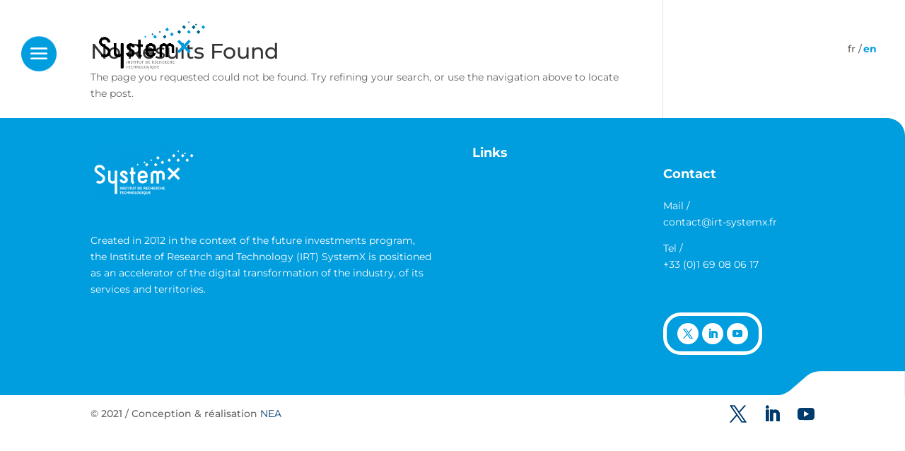

--- FILE ---
content_type: text/css; charset=utf-8
request_url: https://cahiers-transformation-numerique.irt-systemx.fr/wp-content/themes/system-x/add.css?ver=927938
body_size: 423
content:
body.home #et-main-area {
    overflow-x: hidden;
}

@media (max-width: 1280px) {
    #titrePrincipal {
        font-size: 45px !important;
    }
}

#firstCol:before {
    left: 20% !important;
    top: -50% !important;
}

#firstSection #firstCol {
    width: 50% !important
}


#decouvrirLien {
    margin-left: 20px;
    margin-top: 40px;
}

#boutonTitre {
    margin-top: 20px;
}

#animateIconHome,
#animateIconHome.et_pb_text_inner {
    height: 100%;
    min-height: 750px
}

#animateIconHome {
    margin-top: -40px;
}

#animateIconHome p {
    padding: 0;
    margin: 0;
}

#icon1 {
    top: -30px;
    left: 60%;
    animation: float1 6s ease-in-out infinite;
}


#icon2 {
    top: 130px;
    left: 30%;
    animation: float2 5s ease-in-out infinite;
}

#icon3 {
    top: 230px;
    left: 75%;
    animation: float3 4s ease-in-out infinite;
}

#icon4 {
    top: 290px;
    left: 100%;
    animation: float4 5s ease-in-out infinite;
}

#icon5 {
    top: 360px;
    left: 50%;
    animation: float5 6s ease-in-out infinite;
}

#icon6 {
    top: 450px;
    left: 10%;
    animation: float6 5s ease-in-out infinite;
}

#icon7 {
    top: 620px;
    left: 45%;
    animation: float7 4s ease-in-out infinite;
}

.iconFlottant {
    position: absolute;

}


@keyframes float1 {
    0% {
        transform: translate(0px, 0px);

    }

    50% {
        transform: translate(20px, -20px);

    }

    100% {
        transform: translate(0px, 0px);
    }
}

@keyframes float2 {
    0% {
        transform: translate(0px, 0px);

    }

    25% {
        transform: translate(-20px, 20px);

    }

    50% {
        transform: translate(10px, 30px);

    }

    75% {
        transform: translate(20px, -10px);

    }

    100% {
        transform: translate(0px, 0px);

    }
}

@keyframes float3 {
    0% {
        transform: translate(0px, 0px);

    }

    50% {
        transform: translate(-15px, -20px);

    }

    100% {
        transform: translate(0px, 0px);
    }
}

@keyframes float4 {
    0% {
        transform: translatex(0px);
        transform: translatey(0px);
    }

    50% {
        transform: translatex(20px);
        transform: translatey(-20px);
    }

    100% {
        transform: translatex(20px);
        transform: translatey(0px);
    }
}

@keyframes float5 {
    0% {
        transform: translate(0px, 0px);

    }

    25% {
        transform: translate(20px, -20px);

    }

    50% {
        transform: translate(-10px, -15px);

    }

    75% {
        transform: translate(10px, -10px);

    }

    100% {
        transform: translate(0px, 0px);

    }
}

@keyframes float6 {
    0% {
        transform: translate(0px, 0px);

    }

    50% {
        transform: translate(-15px, -20px);

    }

    100% {
        transform: translate(0px, 0px);
    }
}

@keyframes float7 {
    0% {
        transform: translatex(0px);
        transform: translatey(0px);
    }

    50% {
        transform: translatex(20px);
        transform: translatey(-20px);
    }

    100% {
        transform: translatex(20px);
        transform: translatey(0px);
    }
}


--- FILE ---
content_type: text/css; charset=utf-8
request_url: https://cahiers-transformation-numerique.irt-systemx.fr/wp-content/themes/system-x/style.css?ver=4.27.5
body_size: 9547
content:
/* 
 Theme Name:     System x
 Author:         System x
 Author URI:     https://cahiers-transformation-numerique.irt-systemx.fr
 Template:       Divi
 Version:        4.9.4
 Description:   A Child Theme built using the elegantmarketplace.com Child theme maker
Developed by Andrew Palmer for Elegant Marketplace www.elegantmarketplace.com Free to use and duplicate as many times as you like
 Wordpress Version: 5.4.5
*/


/* ----------- PUT YOUR CUSTOM CSS BELOW THIS LINE -- DO NOT EDIT ABOVE THIS LINE --------------------------- */


/*---------------------------------------- PAGE D'ACCUEIL ----------------------------*/


/* MENU */
body {
    background-color: rgba(255, 255, 255);
    transition: background-color 500ms
}

body.et_pb_slide_menu_active {
    background-color: rgba(48, 50, 52);
}

.et-fixed-header .logo_container {
    background-color: #fff !important;
    padding: 0 5px;
}

.logo_container {
    border-bottom-left-radius: 20px;
    border-bottom-right-radius: 20px;
    pointer-events: all !important;
}

#et-main-area,
#main-header {
    opacity: 1;
    transition: opacity 500ms
}

#main-header {
    z-index: 999999;
    pointer-events: none;
}

#main-header,
#page-container {
    left: 0 !important;
}

#main-header.et-fixed-header {
    /*box-shadow: inherit !important;*/
    box-shadow: none !important;
}

@media (min-width: 981px) {
    header#main-header.et-fixed-header {
        -webkit-box-shadow: none !important;
        box-shadow: none !important;
    }
}


body.et_pb_slide_menu_active #et-main-area {
    opacity: 0.6;
}

#page-container {
    padding-top: 0 !important;
}


body.home #et-main-area {
    padding-top: 100px;
    background-color: #fff;
}


.et_header_style_left .logo_container {
    padding: 30px 10px;
    width: 170px;
    height: auto !important;
    margin-left: 100px;
    pointed-events: all;
}

.et-fixed-header .logo_container {
    padding: 20px 15px;
}

#page-container {
    margin-top: 0 !important;
}

#logo {
    max-height: 100% !important;
}

.et_header_style_left .logo_container .logo_helper {
    display: none;
}

#et-top-navigation {
    float: left;
    pointer-events: all;
}

#et-top-navigation .mobile_menu_bar {
    background-image: url(img/menuButton.png);
    background-size: 50px 50px;
    background-position: center center;
    background-repeat: no-repeat;
    width: 50px;
    height: 50px;

}

#et-top-navigation .mobile_menu_bar:before,
#et-top-navigation .mobile_menu_bar:after {
    position: absolute;
    color: #ffffff !important;
    top: 7px !important;
    left: 6px !important;
    font-size: 38px;
}


.et_slide_in_menu_container {
    top: 0 !important;
    left: -450px;
    width: 450px !important;
    right: inherit !important;
    transition: left 500ms;
    border-bottom-right-radius: 90px;
}

.et_slide_in_menu_container.et_pb_slide_menu_opened {
    left: 0 !important;
    right: inherit !important;
}

.et_pb_fullscreen_nav_container {
    padding-top: 200px;
}

.et_pb_fullscreen_nav_container:before {
    content: "MENU /";
    line-height: 55px;
    padding-left: 40px;

    display: block;
    background-image: url(img/trameMenu.png);
    background-repeat: no-repeat;
    background-position: center right -50px;
    background-size: 370px 55px;
}

ul#mobile_menu_slide li.current-menu-item a {
    font-weight: bold;
}

ul#mobile_menu_slide {
    position: relative;
    padding-bottom: 0 !important
}

ul#mobile_menu_slide li a {
    font-weight: 400;
}

ul#mobile_menu_slide li.current-menu-item {
    background-image: url(img/bulletBlue.png);
    background-repeat: no-repeat;
    background-position: center left;
    background-size: 9px 9px;
    padding-left: 20px;
}

.et_slide_menu_bottom {
    margin-top: 50px;
    padding: 0 40px;
}

.et_slide_menu_bottom #secondMenu a {
    text-decoration-color: #009DDF;
    text-decoration: underline;
    font-size: 11px;
    letter-spacing: 0;
}

.et_slide_menu_bottom #secondMenu {
    margin-bottom: 30px;
}

.custom-html-widget .et-social-icons,
.et_slide_menu_bottom .et-social-icons {
    float: inherit;
    background-color: #009DDF;
    display: inline-block;
    border-radius: 25px;
    padding: 10px;
}

.custom-html-widget .et-social-icons {
    border: 5px solid #fff;
    display: flex;
    padding-left: 15px;
}

.custom-html-widget .et-social-icons a,
.et_slide_menu_bottom .et-social-icons a {
    background-color: #fff;
    width: 30px;
    height: 30px;
    border-radius: 15px;
    display: flex;
    align-items: center;
    justify-content: center;
}

.et_slide_menu_bottom .et-social-icons li {
    margin-left: 0;
}

.custom-html-widget .et-social-icons li {
    padding-left: 0 !important;
    padding: 0 5px;
    margin-left: 0;
    margin-bottom: 0;
}

.custom-html-widget .et-social-icons li:before {
    display: none;
}

.custom-html-widget .et-social-icons a.icon:before,
.et_slide_menu_bottom .et-social-icons a.icon:before {
    color: #009DDF;
}

.custom-html-widget .et-social-icons a.icon:before {
    font-size: 14px
}


.tailleEcran {
    height: 100vh;
}

.displayFlex {
    display: flex;
    justify-content: center;
    align-items: center;
}

.displayFlex .swiper-slide {
    margin: 0 10px;
}

.orange {
    color: #f07f3c !important;
}

.rouge {
    color: #e84135 !important;
}

#main-header {
    background-color: transparent !important;
    /*-webkit-box-shadow: 0 0px 0 rgb(0 0 0 / 10%) !important;*/
    -webkit-box-shadow: none !important;
}

h2 {
    font-weight: 400 !important;
}

#boutonTitre {
    background-color: #009ddf;
    color: white;
    border-radius: 50px;
    font-size: 16px;
}

#firstSection {
    height: 900px;
}

@media (max-width: 1280px) {
    #firstSection {
        height: auto !important
    }

    #firstCol:before {
        height: 500px;
        width: 500px;
    }
}

#firstCol:before {
    content: "";
    background: url(img/backgroundTitre.png) center center no-repeat;
    background-size: cover;
    height: 1000px;
    width: 1000px;
    position: absolute;
    left: 50%;
    transform: translateX(-50%);
    z-index: -2;
    bottom: -70%;
}

#firstCol {
    margin-top: 20px;
    width: 55% !important;
}

#titrePrincipal {
    font-size: 55px;
    text-transform: uppercase;
    font-family: 'Montserrat', Helvetica, Arial, Lucida, sans-serif;
    font-weight: 600;
    margin: 2% 0;
    overflow-wrap: normal;
}

.texteSimple {
    font-size: 21px;
}

#bgCarre:before {
    content: "";
    background: url(img/carreBleu.png) center center no-repeat;
    background-size: cover;
    height: 150px;
    width: 150px;
    position: absolute;
    top: 20px;
    left: -10%;
    transform: translateY(-50%);
    z-index: -1;
}

#ligneSection {
    height: 650px;
    left: 10%;
    z-index: 1000;
    overflow: visible;
}

#ligneSection:before {
    content: "";
    background: url(img/picto9.png) center center no-repeat;
    background-size: cover;
    height: 94px;
    width: 103px;
    position: absolute;
    right: 0%;
    bottom: -14%;
    z-index: 1;
}

#ligneSection:after {
    content: "";
    background: url(img/carreBleu2.png) center center no-repeat;
    background-size: cover;
    height: 150px;
    width: 150px;
    position: absolute;
    top: 0;
    left: 0;
    transform: translateY(-50%) translateX(-50%);
    z-index: 0;
    visibility: visible;
}

#colGauche:before {
    content: "";
    background: url(img/carreBleu2.png) center center no-repeat;
    background-size: cover;
    height: 200px;
    width: 200px;
    position: absolute;
    top: 0;
    left: 0;
    transform: translateY(-50%) translateX(-50%);
    z-index: 10;
}

#txtSectionDeux {
    text-align: right;
    margin-right: 30%;
    color: white;
    font-family: 'Montserrat', Helvetica, Arial, Lucida, sans-serif;
    margin-top: 30%;
    width: 90%;

}

#txtSectionDeux h3 {
    font-size: 21px;
    color: white;
    margin-bottom: 5%;
}

#txtSectionDeux p {
    font-size: 18px;
    margin-left: 30%;
    font-weight: 400;
}

.tailleSecondaire {
    font-size: 65px;
    font-weight: 400;
}

.blanc {
    color: white;
}

.legendeImage {
    background-color: white;
    border-radius: 15px;
    position: absolute;
    bottom: 15%;
    left: 50%;
    transform: translateX(-50%);
    width: 90%;
    padding: 5px;
    padding-right: 5%;
    padding-left: 5%;
    color: black;
}

#rightImgCol {
    margin-top: 10%;
}

#sectionQuatreimg {
    position: absolute;
    bottom: 0%;
    left: 10%;
    z-index: 1022;
    width: 30% !important;
}

#sectionQuatreimg .et_pb_text_inner {
    position: relative;
    bottom: 0;
    transition: bottom 500ms;
}

#sectionQuatreimg .et_pb_text_inner:hover {
    bottom: 20px;
}

#sectionConcevoir .contentSlide {
    top: 350px !important;
}

.contentSlide {
    background-color: #f07f3c;
    padding: 30px 15px;
    border-radius: 25px;
    color: white;
    font-family: 'Montserrat', Helvetica, Arial, Lucida, sans-serif;
    position: absolute;
    top: 80%;
    left: 15%;
    width: 315px;
    z-index: 1000;
    text-align: left;
    padding-left: 30px;
    font-size: 16px;
}

.contentSlide p {
    font-size: 16px;
    padding: 0 !important;
}

.contentSlide:after {
    content: "";
    background: url(img/trait.png) center center no-repeat;
    background-size: cover;
    height: 50%;
    width: 5px;
    position: absolute;
    top: 50%;
    transform: translateY(-50%);
    left: 10px;
    border-radius: 10px;
}

.lienContent {
    color: white;
    margin-top: 5px;
}

.imgFleche {
    width: 32px !important;
    height: 12px !important;
}





.contentSlide:before {
    content: "";
    background-size: cover;
    background-repeat: no-repeat;
    background-position: center center;
    height: 50px;
    width: 50px;
    position: absolute;
    top: -20px;
    right: -20px;
    border-radius: 26px;
    border: 3px solid #fff;
}


#firstSlide .contentSlide:before {
    background-image: url(img/concevoirpicto1.png);
}

#secondSlide .contentSlide:before {
    background-image: url(img/concevoirpicto2.png);
}

#troisSlide .contentSlide:before {
    background-image: url(img/concevoirpicto3.png);
}

#quatreSlide .contentSlide:before {
    background-image: url(img/concevoirpicto4.png);
}

#cinqSlide .contentSlide:before {
    background-image: url(img/concevoirpicto5.png);
}

#sixSlide .contentSlide:before {
    background-image: url(img/concevoirpicto6.png);
}

#septSlide .contentSlide:before {
    background-image: url(img/concevoirpicto7.png);
}

#huitSlide .contentSlide:before {
    background-image: url(img/concevoirpicto8.png);
}

#neufSlide .contentSlide:before {
    background-image: url(img/concevoirpicto9.png);
}

#dixSlide .contentSlide:before {
    background-image: url(img/concevoirpicto10.png);
}

#onzeSlide .contentSlide:before {
    background-image: url(img/concevoirpicto11.png);
}

.grilleConcevoir img {
    border-radius: 20px;
}

.citationRouge .citationOptimiser:before {
    opacity: 0
}

.citationRouge .citationOptimiser:after {
    opacity: 0
}

.ligneConcevoirB .contentSlide {
    background-color: #f07f3c;
    padding: 20px 15px;
    border-radius: 25px;
    color: white;
    font-family: 'Montserrat', Helvetica, Arial, Lucida, sans-serif;
    position: absolute;
    top: 80%;
    left: 50%;
    width: 100%;
    z-index: 1000;
    text-align: left;
    padding-left: 30px;
    font-size: 16px;
    transform: translateX(-50%);
}

.ligneConcevoirB {
    margin-bottom: 10%;
}


.lienCarousel {
    /* display: none;*/
    align-items: center;
    opacity: 0;
    height: 0;
    transition: all 500ms ease;
}

.swiper-slide:hover > a .lienCarousel {
    opacity: 1;
    height: 15px;
}

.grilleConcevoir:hover .lienCarousel {
    opacity: 1;
    height: 15px;
}

.contentSlide p {
    display: inline-block;
    margin-right: 10px;

}

.swiper-container {
    width: 70%;
    height: 365px;
    overflow: visible !important;
}

#sectionConcevoir .swiper-container {
    width: 127%;
    /*overflow-x: hidden !important;*/
    max-width: 1170px;
}

#sectionConcevoir .btnNext {
    right: -50px;
}

#sectionConcevoir .btnPres {
    left: -50px;
}

.overflowHidden {
    overflow-x: hidden;
}

.swiper-slide {
    text-align: center;
    font-size: 18px;
    background: #fff;
    border-radius: 33px;

    /* Center slide text vertically */
    display: -webkit-box;
    display: -ms-flexbox;
    display: -webkit-flex;
    display: flex;
    -webkit-box-pack: center;
    -ms-flex-pack: center;
    -webkit-justify-content: center;
    justify-content: center;
    -webkit-box-align: center;
    -ms-flex-align: center;
    -webkit-align-items: center;
    align-items: center;
    /*     width: 315px !important; */
}

.swiper-slide img {
    display: block;
    width: 100%;
    height: 100%;
    object-fit: cover;
}

.btnNext {
    position: absolute;
    right: -10%;
    top: 50%;
    transform: translateY(-50%);
    z-index: 1;
}

.btnPres.swiper-button-disabled {
    opacity: 0.5;
}

.btnNext img {
    height: 50px;
    width: 50px;
}

.btnPres {
    position: absolute;
    left: -20%;
    top: 50%;
    transform: translateY(-50%);
    z-index: 1;
}

.btnPres img {
    height: 50px;
    width: 50px;
}

.carreOrange:before {
    content: "";
    background: url(img/carreOrange.png) center center no-repeat;
    background-size: cover;
    height: 158px;
    width: 160px;
    position: absolute;
    top: -5%;
    left: 5%;
}

#pictoConcevoirA:before {
    content: "";
    background: url(img/picto1.png) center center no-repeat;
    background-size: cover;
    height: 112px;
    width: 124px;
    position: absolute;
    top: 50%;
    left: -30%;
}

#sectionConcevoir:after {
    content: "";
    background: url(img/picto2.png) center center no-repeat;
    background-size: cover;
    height: 84px;
    width: 84px;
    position: absolute;
    bottom: 10%;
    right: 5%;
}

#titreConcevoir {
    text-align: right;
}

.pageConcevoir #titreConcevoir {
    text-align: center;
}

#titreConcevoir h3 {
    color: #f07f3c;
}

#titreConcevoir h2 {
    font-family: 'Montserrat', Helvetica, Arial, Lucida, sans-serif;
    font-size: 70px;
    margin-top: 5vh;
}

.pointillesDroit:before {
    content: "";
    background: url(img/pointilles2.png) center center no-repeat;
    background-size: cover;
    position: absolute;
    bottom: -25%;
    right: -2%;
    height: 74px;
    width: 156px;
}

#sectionImaginer:before {
    content: "";
    background: url(img/picto3.png) center center no-repeat;
    background-size: cover;
    height: 146px;
    width: 136px;
    position: absolute;
    top: 5%;
    left: 10%;
}

#sectionImaginer:after {
    content: "";
    background: url(img/picto4.png) center center no-repeat;
    background-size: cover;
    height: 87px;
    width: 81px;
    position: absolute;
    right: 10%;
    top: 50%;
}

#sectionImaginer p {
    padding-bottom: 0;
    line-height: 22px;
    font-weight: 400;
}

#sectionImaginer a {
    color: #fff;
}

#sectionImaginerB a {
    color: #fff;
}


#sectionImaginerB p {
    padding-bottom: 0;
    line-height: 22px;
    font-weight: 400;
}

#titreImaginer h3 {
    color: #1c89a2;
    margin-left: 50%;
    transform: translatex(-25%);
}

#titreImaginer h2 {
    font-family: 'Montserrat', Helvetica, Arial, Lucida, sans-serif;
    font-size: 70px;
    margin-left: 50%;
    transform: translateX(-50%);

}

.imgImaginer {
    border-radius: 30px;
    overflow: hidden;

}

.swiper-slide img {
    border-radius: 30px;
}

.lienDisplay img {
    width: 25px;
    height: 9px;
    margin-left: 20px;
}

.lienDisplay {
    opacity: 0;
    height: 0;
    transition: all 500ms ease;
}

.displayLien:hover .lienDisplay {
    opacity: 1;
    height: 15px;
    margin-top: 10px;
}

.descriptionsCartesImaginer {
    background-color: #1c89a2;
    border-radius: 30px;
    padding: 25px 20px;
    position: absolute;
    bottom: -5%;
    left: 15%;
}

#firstImaginer:before {
    content: "";
    background: url(img/cornerDroit2.png) center center no-repeat;
    background-size: cover;
    height: 60px;
    width: 60px;
    position: absolute;
    top: -25px;
    right: -25px;
}

.descriptionsCartes p {
    width: 90%;
    font-size: 14px;
    color: white;
    font-weight: 600;
}

#firstImaginer p:before {
    content: "";
    background: url(img/trait.png) center center no-repeat;
    background-size: cover;
    height: 90%;
    width: 5px;
    position: absolute;
    top: 0%;
    left: -5%;
    border-radius: 10px;

}

#secondImaginer:before {
    content: "";
    background: url(img/cornerDroit3.png) center center no-repeat;
    background-size: cover;
    height: 60px;
    width: 60px;
    position: absolute;
    top: -25px;
    right: -25px;
}

#thirdImaginer p:before,
#secondImaginer p:before {
    content: "";
    background: url(img/trait.png) center center no-repeat;
    background-size: cover;
    height: 90%;
    width: 5px;
    position: absolute;
    top: 0%;
    left: -5%;
    border-radius: 10px;

}


#thirdImaginer {
    margin-bottom: 0;
}

#thirdImaginer:before {
    content: "";
    background: url(img/picto-imaginer.png) center center no-repeat;
    background-size: cover;
    height: 60px;
    width: 60px;
    position: absolute;
    top: -25px;
    right: -25px;
}

#thirdImaginer p:before .lienDisplay {
    display: flex;
    justify-content: center;
    align-items: center;
    color: white;
    gap: 15px;
}

.displayNone {
    display: none !important;
}

.pointilles p {
    color: #303234;
    font-weight: 400;
}

.pointilles:before {
    content: "";
    background: url(img/cadreTitre.png) center center no-repeat;
    background-size: cover;
    position: absolute;
    bottom: -40%;
    left: -2%;
    height: 74px;
    width: 156px;
}

#titreAccompagner h3 {
    color: #e84135;
    margin-left: 40%;

}

#titreAccompagner h2 {
    font-family: 'Montserrat', Helvetica, Arial, Lucida, sans-serif;
    font-size: 70px;
    margin-top: 5vh;

}

#pictoAccompagner:before {
    content: "";
    background: url(img/picto5.png) center center no-repeat;
    background-size: cover;
    height: 87px;
    width: 72px;
    position: absolute;
    top: 20%;
    left: -35%;
}

#sectionAccompagner:before {
    content: "";
    background: url(img/carreBleu3.png) center center no-repeat;
    background-size: cover;
    height: 158px;
    width: 160px;
    position: absolute;
    top: -7%;
    right: 3%;
}

#sectionAccompagner:after {
    content: "";
    background: url(img/picto6.png) center center no-repeat;
    background-size: cover;
    height: 153px;
    width: 153px;
    position: absolute;
    right: 5%;
    bottom: 10%;
}

#firstAccompagner p:before {
    content: "";
    background: url(img/trait.png) center center no-repeat;
    background-size: cover;
    height: 100%;
    width: 5px;
    position: absolute;
    top: 0%;
    left: -5%;
    border-radius: 10px;

}

#secondAccompagner p:before {
    content: "";
    background: url(img/trait.png) center center no-repeat;
    background-size: cover;
    height: 100%;
    width: 5px;
    position: absolute;
    top: 0%;
    left: -5%;
    border-radius: 10px;

}

#thirdAccompagner p:before {
    content: "";
    background: url(img/trait.png) center center no-repeat;
    background-size: cover;
    height: 100%;
    width: 5px;
    position: absolute;
    top: 0%;
    left: -5%;
    border-radius: 10px;
}

.descriptionsCartesAccompagner {
    width: 250px;
    background-color: #e84135;
    border-radius: 20px;
    padding: 30px 15px 30px 30px;
    position: absolute;
    top: 80%;
    left: 20%;
}

.boutonAccompagner {
    font-size: 16px !important;
    height: 0;
    opacity: 0;
    transition: 500ms ease;
}

#ligneAccompagnerA {
    border-radius: 10px;
    padding: 20px 40px;
}

#ligneAccompagnerA:hover .boutonAccompagner {
    height: 100%;
    opacity: 1;
}

#ligneAccompagnerB:hover .boutonAccompagner {
    height: 100%;
    opacity: 1;
}

#ligneAccompagnerA:hover {
    background-color: #FEE7E6;
    transition: all ease 0.3s;
}

#ligneAccompagnerA:before {
    content: "";
    background: url(img/sousLigne.png) center center no-repeat;
    background-size: cover;
    height: 2px;
    width: 100%;
    position: absolute;
    bottom: -0.5rem;
    left: 0;
}

#ligneAccompagnerB {
    border-radius: 10px;
    padding: 20px 40px;
}

#ligneAccompagnerB:hover {
    background-color: #FEE7E6;
    transition: all ease 0.3s;
}

#ligneAccompagnerB:before {
    content: "";
    background: url(img/sousLigne.png) center center no-repeat;
    background-size: cover;
    height: 2px;
    width: 100%;
    position: absolute;
    bottom: -0.5rem;
    left: 0;
}

.beforeNoir {
    color: #303234 !important;
}

.beforeNoir:before {
    content: "";
    background: url(img/traitNoir.png) center center no-repeat;
    background-size: cover;
    height: 100%;
    width: 5px;
    position: absolute;
    top: 0%;
    left: -1rem;
    border-radius: 5px;
}

#titreInstitut h3 {
    color: #009ddf;
    line-height: 1.9em;
}

#titreInstitut h2 {
    font-family: 'Montserrat', Helvetica, Arial, Lucida, sans-serif;
    font-size: 70px;
    margin-top: 5vh;

}

.chiffrePicto h3 {
    font-family: 'Montserrat', Helvetica, Arial, Lucida, sans-serif;
    font-size: 46px !important;
    color: #009ddf;
    font-weight: 600;
}

.chiffrePicto p {
    font-family: 'Montserrat', Helvetica, Arial, Lucida, sans-serif;
    color: #009ddf;
    font-size: 15px;
    font-weight: 400px;
}

.chiffrePicto {
    margin-left: 35%;
    margin-top: 2rem;
}


.pictoChiffre {
    background-size: 126px 44px !important;
    background-position: left 20px center;
}

.plusBefore:before {
    content: "+";
    color: "#009ddf";
    font-size: 16px;
    margin-right: 5px;
    font-family: 'Montserrat', Helvetica, Arial, Lucida, sans-serif;
}

.boutonFin {
    background-color: white;
    border-radius: 30px;
}

#sectionInstitut {
    font-weight: 400;
}

#sectionInstitut:before {
    content: "";
    background: url(img/carreRouge.png) center center no-repeat;
    background-size: cover;
    height: 158px;
    width: 160px;
    position: absolute;
    top: -12%;
    left: 5%;
}


.breadcrumb .et_pb_code_inner > span > span > a:first-child {
    display: none;
}

.breadcrumb a:after {
    content: " / ";
}

/*-------------------------------------------- PAGES OPTIMISER ------------------------------*/

.titresConcevoir h1 {
    font-family: 'Montserrat', Helvetica, Arial, Lucida, sans-serif;
    font-size: 38px;
    color: #F07F3C;
    font-weight: 400;

}

.titresConcevoir h1:before {
    content: "";
    background: url(img/carreOrange-flou.png) center center no-repeat;
    background-size: cover;
    height: 150px;
    width: 150px;
    position: absolute;
    top: 45%;
    left: 0;
    transform: translateY(-50%) translateX(-50%);
    z-index: -2;
    opacity: 0.2;
}

p {
    font-weight: 400;
}

strong {
    font-weight: 500;
}

.titresImaginer h1 {
    font-family: 'Montserrat', Helvetica, Arial, Lucida, sans-serif;
    font-size: 30px;
    color: #4389a0;
}

.descriptionOptimiser {
    width: 50% !important;
    margin-left: 20% !important;
}

.descriptionOptimiser p {
    font-family: 'Montserrat', Helvetica, Arial, Lucida, sans-serif;
    font-size: 18px;
    font-weight: 500;
    color: #303234;
}

.descriptionOptimiser p:before {
    content: "";
    background: url(img/traitOrange.png) center center no-repeat;
    background-size: cover;
    height: 100%;
    width: 10px;
    position: absolute;
    left: -40px;
    top: 0;
    border-radius: 10px;
}

.headerOptimiser:before {
    content: "";
    background: url(img/picto8.png) center center no-repeat;
    background-size: cover;
    height: 85px;
    width: 85px;
    position: absolute;
    right: 5%;
    top: 145%;
    z-index: 1;
}

.headerOptimiser:after {
    content: "";
    background: url(img/picto7.png) center center no-repeat;
    background-size: cover;
    height: 114px;
    width: 152px;
    position: absolute;
    left: 0%;
    top: 105%;
    z-index: 1;
}

.carreCache .titresConcevoir h1:before {
    visibility: hidden;
}

.texteOptimiser {
    margin-left: 18% !important;
    width: 60%;
}

.texteOptimiser p {
    font-family: 'Montserrat', Helvetica, Arial, Lucida, sans-serif;
    font-size: 15px;
    color: #303234;
}

.texteOptimiser p:before {
    content: "";
    background: url(img/cadreTitre.png) center center no-repeat;
    background-size: cover;
    position: absolute;
    bottom: -10%;
    left: -8%;
    height: 74px;
    width: 156px;
}

.txtOptimiser:before {
    content: "";
    background: url(img/picto9.png) center center no-repeat;
    background-size: cover;
    height: 94px;
    width: 103px;
    position: absolute;
    right: 7%;
    top: 50%;
    z-index: 1;
}

.txtOptimiser:after {
    content: "";
    background: url(img/picto10.png) center center no-repeat;
    background-size: cover;
    height: 93px;
    width: 79px;
    position: absolute;
    left: 50%;
    bottom: -5%;
    z-index: 1;
}

.citationOptimiser h3 {
    font-family: 'Montserrat', Helvetica, Arial, Lucida, sans-serif;
    font-size: 25px;
    color: white;
    font-weight: 600;
}

.citationOptimiser {
    padding: 50px;
    border-radius: 10px;
}

.citationOptimiser:before {
    content: "";
    background: url(img/guillemetsOrange.png) center center no-repeat;
    background-size: cover;
    height: 51px;
    width: 62px;
    position: absolute;
    top: -50px;
    left: 5%;
}

.citationOptimiser:after {
    content: "";
    background: url(img/guillemetsOrange2.png) center center no-repeat;
    background-size: cover;
    height: 27px;
    width: 34px;
    position: absolute;
    bottom: -10%;
    right: 10%;
}

.titreInterview {
    border-radius: 5px;
    margin-top: 5%;
}

.titreInterview h3 {
    font-family: 'Montserrat', Helvetica, Arial, Lucida, sans-serif;
    font-size: 18px;
    color: white;
    font-weight: 600;
    padding: 15px 0px;
}

.interviewColA {
    background-color: #fcf6f5;
    display: flex;
    flex-direction: column;
    justify-content: center;
}

.imgPortrait {
    border-radius: 50%;
    border: solid 10px white;
}

.sectionInterview:before {
    content: "";
    background: url(img/picto9.png) center center no-repeat;
    background-size: cover;
    height: 94px;
    width: 103px;
    position: absolute;
    top: 0;
    left: 2%;
    z-index: 105;
}

.sectionPopup {
    padding: 0 !important;
    border-radius: 26px;
    width: 75%;
}

.ligneInterview {
    padding: 0 !important;
    overflow: visible !important;
}

.nomInterview {
    font-family: 'Montserrat', Helvetica, Arial, Lucida, sans-serif;
    font-size: 15px;
    color: #f07f3c;
    margin-left: 20%;
    padding: 0;
    margin-top: 5%;
}


.nomInterviewB {
    font-family: 'Montserrat', Helvetica, Arial, Lucida, sans-serif;
    font-size: 15px;
    color: #e84135;
    margin-left: 20%;
    padding: 0;
    margin-top: 5%;
}

.nomTemoignages {
    font-family: 'Montserrat', Helvetica, Arial, Lucida, sans-serif;
    font-size: 15px;
    color: #e84135;
    margin-left: 20%;
    padding: 0;
    margin-top: 5%;
}

.txtTemoignages {
    margin-right: 10%;
}

.txtManon {
    font-size: 12px !important;
}

.txtTemoignages:after {
    content: "";
    background: url(img/cadreTemoignage.png) center center no-repeat;
    background-size: cover;
    height: 278px;
    width: 605px;
    position: absolute;
    bottom: -20px;
    right: 30px;
}

.statutInterview {
    margin-left: 20%;
    margin-bottom: 15%;
}

.statutInterview:before {
    content: "";
    width: 0px;
    height: 100%;
    border: solid 0.5px #303234;
    position: absolute;
    left: 18%;
    bottom: 0;
}

.questionDeroulante h5 {
    font-family: 'Montserrat', Helvetica, Arial, Lucida, sans-serif;
    font-size: 15px;
    color: #f07f3c !important;
}

.questionDeroulante {
    width: 90%;
}

.interviewColB {
    flex-direction: column;
}

.et_pb_toggle_open {
    background-color: white !important;
    transition: all ease 0.3s;
    box-shadow: 0px 0px 5px 5px rgba(217, 217, 217, 0.75);
    -webkit-box-shadow: 0px 0px 5px 5px rgba(217, 217, 217, 0.75);
    -moz-box-shadow: 0px 0px 5px 5px rgba(217, 217, 217, 0.75);
    border-radius: 30px;
}

.questionDeroulante h5:after {
    content: "";
    height: 0px;
    width: 100%;
    border: solid 1px #f07f3c;
    position: absolute;
    bottom: -100%;
    left: 0;
}

.gap {
    gap: 50px;
}

.et_pb_accordion_item h5 {
    font-family: 'Montserrat', Helvetica, Arial, Lucida, sans-serif;
    font-size: 15px;
    color: #f07f3c !important;
}

.et_pb_toggle_title::before {
    content: "\22" !important;
}

.ligneInterviewB .et_pb_accordion_item h5 {
    color: #e84135 !important;
}

.et_pb_accordion_item {
    width: 90%;
}

.et_pb_accordion .et_pb_accordion_item.et_pb_toggle_close {
    background-color: transparent !important;
}

.et_pb_toggle_title {
    z-index: 10;
}

.et_pb_accordion_item h5:after {
    content: "";
    height: 0px;
    width: 100%;
    border: solid 1px #f07f3c;
    position: absolute;
    bottom: -10px;
    left: 0;
}

.ligneInterviewB .et_pb_accordion_item h5:after {
    border: solid 1px #e84135;
}

.et_pb_toggle_open:before {
    content: "";
    background: url(img/pointilles3.png) center right no-repeat;
    background-size: cover;
    position: absolute;
    height: 277px;
    width: 500px;
    bottom: -5%;
    right: -5%;
    z-index: -100;
}

.sectionFocus:before {
    content: "";
    background: url(img/pointilles.png) center center no-repeat;
    background-size: cover;
    position: absolute;
    height: 4px;
    width: 40%;
    top: 0;
    left: 50%;
    transform: translateX(-50%);
}

.sectionFocus:after {
    content: "";
    background: url(img/picto11.png) center center no-repeat;
    background-size: cover;
    height: 87px;
    width: 82px;
    position: absolute;
    top: 0;
    right: 4%;
    z-index: 105;
}

.titreFocus {
    border-radius: 5px;
    width: 15%;
    margin-left: 10%;
}

.titreFocus h3 {
    font-family: 'Montserrat', Helvetica, Arial, Lucida, sans-serif;
    font-size: 18px;
    color: white;
    font-weight: 600;
    padding: 15px 0px;
}

.txtFocus {
    margin-left: 10%;
    width: 70%;
}

.txtFocus p {
    font-family: 'Montserrat', Helvetica, Arial, Lucida, sans-serif;
    font-size: 14px;
    color: #8c8c8c;
}

.ligneFocus {
    box-shadow: 0px 0px 5px 4px rgba(0, 0, 0, 0.05);
    -webkit-box-shadow: 0px 0px 5px 4px rgba(0, 0, 0, 0.05);
    -moz-box-shadow: 0px 0px 5px 4px rgba(0, 0, 0, 0.05);
    border-radius: 25px;
    padding: 60px 0px !important;
}

.txtFocus p:before {
    content: "";
    background: url(img/cadreTitre.png) center center no-repeat;
    background-size: cover;
    position: absolute;
    bottom: -15%;
    left: -5%;
    height: 74px;
    width: 156px;
}

.focusImaginer .txtFocus p:before {
    bottom: -10%;
}

/*------------------------------------- PAGE COMPETENCES ------------------------------*/
.texteCompetences p {
    font-family: 'Montserrat', Helvetica, Arial, Lucida, sans-serif;
    font-size: 15px;
    color: #303234;
}

.beforeCarre:before {
    content: "";
    background: url(img/carreBleu2.png) center center no-repeat;
    background-size: cover;
    height: 150px;
    width: 150px;
    position: absolute;
    top: 45%;
    left: 0;
    transform: translateY(-50%) translateX(-50%);
    z-index: -2;
    opacity: 0.2;
}

.competencesEncadre:before {
    content: "";
    background: url(img/cadreTitre.png) center center no-repeat;
    background-size: cover;
    position: absolute;
    bottom: -5%;
    left: -5%;
    height: 74px;
    width: 156px;
}

.txtCompetences:before {
    content: "";
    /*background:url(img/picto9.png) center center no-repeat;*/
    background-size: cover;
    height: 94px;
    width: 103px;
    position: absolute;
    right: 7%;
    top: 50%;
    z-index: 105;
}

.txtCompetences:after {
    content: "";
    background: url(img/picto10.png) center center no-repeat;
    background-size: cover;
    height: 93px;
    width: 79px;
    position: absolute;
    left: 50%;
    bottom: -5%;
    z-index: 105;
}

.marginLeft {
    margin-left: 12.5% !important;
}

.carteDecouvrir {
    padding: 2% 2%;
    border-radius: 10px;
}

.carteDecouvrir h3 {
    padding-right: 20%;
    padding-top: 5px;
    padding-left: 10px;
    background-color: #009ddf;
    border-radius: 5px;
    color: white;
    line-height: 20px;
    font-size: 16px !important;
}

.imagesCarteDecouvrir {
    margin-left: 10% !important;
}


.descriptionsCartesCompetences:before {
    content: "";
    background-size: cover;
    background-position: center center;
    background-repeat: no-repeat;
    height: 60px;
    width: 60px;
    position: absolute;
    top: -25px;
    right: -25px;
    border-radius: 33px;
    border: 3px solid #fff;
    background-color: #f07f3c;
}


#train-autonome:before {
    background-image: url(img/concevoirpicto11.png);
}

#parametres-biometriques:before {
    background-image: url(img/concevoirpicto2.png);
}

#encapsuler-savoir:before {
    background-image: url(img/concevoirpicto5.png);
}

#prototyper-solutions:before,
#vehicule-autonome:before {
    background-image: url(img/concevoirpicto8.png);
}

#concevoir-monde:before {
    background-image: url(img/concevoirpicto1.png);
}

#contribuer-evolution:before {
    background-image: url(img/concevoirpicto3.png);
}

#anthropolis:before {
    background-image: url(img/anthropolis-picto.png);
}

#CHESS:before {
    background-image: url(img/concevoirpicto7.png);
}

#PKI:before {
    background-image: url(img/concevoirpicto10.png);
}

#blockchain:before {
    background-image: url(img/concevoirpicto4.png);
}

#bart:before {
    background-image: url(img/bart-picto.png);
}

.descriptionsCartesCompetences:after {
    content: "";
    background: url(img/trait.png) center center no-repeat;
    background-size: cover;
    height: 60%;
    width: 5px;
    position: absolute;
    top: 50%;
    transform: translateY(-50%);
    left: 10px;
    border-radius: 10px;
}

.descriptionsCartesCompetences {
    width: 250px;
    background-color: #f07f3c;
    border-radius: 30px;
    padding: 20px 25px;
    position: absolute;
    bottom: -20px;
    left: 0;
    transition: padding 250ms
}

.descriptionsCartesCompetences.blue {
    background-color: #248ba3;
}

.imagesCarteDecouvrir:hover .descriptionsCartesCompetences {
    padding: 20px 20px 20px 30px;
}

.texteCompetences .imagesCarteDecouvrir {
    margin-bottom: 40px !important;
}

.imagesCarteDecouvrir a,
.descriptionsCartesCompetences p {
    color: white;
}

.imagesCarteDecouvrir img {
    border-radius: 30px;
    overflow: hidden;
}

.lienDisplayA {
    display: none;
}

.lienDisplayB:hover .lienDisplayA {
    display: flex;
    transition: all ease 0.3s;
}

.autreDomaines {
    padding: 10px 0px !important;
    border-radius: 10px;
}

.autreDomaines h2 {
    color: white;
}

.legendeImageB {
    background-color: white;
    border-radius: 15px;
    position: absolute;
    bottom: 5%;
    left: 50%;
    transform: translateX(-50%);
    width: 80%;
    padding: 15px 10px;
    padding-right: 20%;
    color: #303234;
    margin-bottom: 5%;
}

.legendeImageC {
    bottom: 25% !important;
}

.swiper-container {
    cursor: pointer;
}

/*--------------------------- PAGES ACCOMPAGNER ---------------------------*/
.titresAccompagner h1 {
    font-family: 'Montserrat', Helvetica, Arial, Lucida, sans-serif;
    font-size: 48px;
    color: #e84135;
}

.ligneDecouvrir {
    width: 20%;
    position: absolute;
    bottom: 5%;
    left: 20%;
}

@media (max-width: 1280px) {

    .ligneDecouvrir {
        width: auto;
        position: relative;
        bottom: inherit;
        left: 0;
    }
}

.ligneDecouvrir p {
    text-transform: uppercase;
    font-family: 'Montserrat', Helvetica, Arial, Lucida, sans-serif;

}

.descriptionAccompagner {
    width: 55%;
    margin-left: 20% !important;
}

.descriptionAccompagner p {
    font-family: 'Montserrat', Helvetica, Arial, Lucida, sans-serif;
    font-size: 18px;
    font-weight: 500;
    color: #303234;
}

.descriptionAccompagner p:before {
    content: "";
    background: url(img/traitRouge.png) center center no-repeat;
    background-size: cover;
    height: 100%;
    width: 10px;
    position: absolute;
    left: -40px;
    top: 0;
    border-radius: 10px;
}

.titreTemoignages {
    margin-left: 50%;
    transform: translateX(-50%);
    padding: 10px 10px;
    border-radius: 10px;
    width: 25%;
}

.titreTemoignages h2 {
    font-family: 'Montserrat', Helvetica, Arial, Lucida, sans-serif;
    color: white;
}

.autreTemoignages {
    padding: 10px 0px !important;
    border-radius: 10px;
}

.autreTemoignages h2 {
    color: white;
}

.overflowTemoignages {
    overflow: hidden;
}

.SlideT {
    flex-direction: column;
    justify-content: flex-start;
    -webkit-box-shadow: 0px 0px 5px 6px rgba(0, 0, 0, 0.02);
    box-shadow: 0px 0px 5px 6px rgba(0, 0, 0, 0.02);
}

@media (min-width: 981px) {
    .SlideT {
        width: 50% !important;
    }

    #temoignages-ingenieurs .SlideT {
        width: 25% !important;
    }
}

@media (max-width: 981px) {
    .SlideT {
        width: 100% !important;
    }

    #temoignages-ingenieurs .SlideT {
        width: 100% !important;
    }
}


.swiper-containerT {
    height: 600px;
    padding-top: 10px !important;
    padding-bottom: 10px !important;
    margin: auto;
}

.citationTemoignages {
    background-color: #fcf6f5;
    height: 55%;
    display: flex;
    justify-content: center !important;
    align-items: center !important;
    border-radius: 33px 33px 0 0;
}

.citationTemoignages p:before {
    content: "";
    background: url(img/guillemetsRouges.png) center center no-repeat;
    background-size: cover;
    height: 51px;
    width: 63px;
    position: absolute;
    top: -60px;
    left: 0;
}

.citationTemoignages p:after {
    content: "";
    background: url(img/guillemetsRouges2.png) center center no-repeat;
    background-size: cover;
    height: 19px;
    width: 23px;
    position: absolute;
    bottom: -30px;
    right: 0;
}

.citationTemoignages p {
    width: 75%;
    font-family: 'Montserrat', Helvetica, Arial, Lucida, sans-serif;
    font-weight: 400;
    color: black;
    position: relative;
}

.profilTemoin {
    transform: translateY(-50%);
    border: solid 10px #fcf6f5;
    border-radius: 50%;
    width: 134px !important;
    height: 134px !important;
}

.nomTemoin {
    font-family: 'Montserrat', Helvetica, Arial, Lucida, sans-serif;
    font-weight: 400;
    color: #e84135;
    margin-top: -20% !important;
}

.nom {
    font-weight: 600;
}

.flecheRouge {
    width: 32px !important;
    height: 12px !important;
}

.boutonTemoignages {
    display: flex;
    justify-content: center;
    align-items: center;
    color: #e84135;
    gap: 10px;
    margin-top: 10%;
}




.descriptionsCartesAccompagner p {
    padding-bottom: 0;
}

.descriptionsCartesAccompagner a {
    color: #fff !important
}


/* FOOTER */

#main-footer {
    background-color: #009DDF;
    border-top-right-radius: 25px;
}

#main-footer h4.title {
    color: #fff;
    font-weight: bold;
    margin-bottom: 15px;
}

#footer-bottom {
    background-color: #ffffff;
}

#main-footer > .container {
    position: relative;
    width: auto !important;
    max-width: inherit !important
}



#main-footer > .container #footer-widgets {
    width: 80%;
    margin: 0 auto;
    max-width: 1080px;
}

#main-footer > .container:after {
    content: "";
    background-image: url('img/borderFooter.png');
    background-position: bottom right;
    background-size: 182px 35px;
    position: absolute;
    right: 0;
    bottom: -1px;
    height: 35px;
    width: 182px;
}

#footer-widgets {
    padding-top: 40px !important;
}

#footer-widgets #media_image-2 {
    margin-bottom: 40px;
}

#footer-widgets #media_image-2 img {
    width: 150px;
    height: 75px;
}

#footer-widgets #menu-main-menu-1 .sub-menu {
    display: none;
}

#footer-widgets #menu-main-menu-1 li {
    padding-left: 0;
}

#footer-widgets #menu-main-menu-1 li:before {
    display: none;
}


#nav_menu-2,
#text-3 {
    margin-top: 30px;
}

#footer-bottom p,
#footer-bottom a {
    color: #003B6B;
    font-weight: 400;

}

#menu-menu-pied-de-page {
    float: right;
    padding: 0;
}

.carouselPageUn #firstSlide {
    display: none !important;
}

.carouselPageDeux #secondSlide {
    display: none !important;
}

.carouselPageTrois #troisSlide {
    display: none !important;
}

.carouselPageQuatre #quatreSlide {
    display: none !important;
}

.carouselPageCinq #cinqSlide {
    display: none !important;
}

.carouselPageSix #sixSlide {
    display: none !important;
}

.carouselPageSept #septSlide {
    display: none !important;
}

.carouselPageHuit #huitSlide {
    display: none !important;
}

.carouselPageNeuf #neufSlide {
    display: none !important;
}

.carouselPageDix #dixSlide {
    display: none !important;
}

.carouselPageOnze #onzeSlide {
    display: none !important;
}



/*----------------------------- PAGE SYSTEMX ----------------------*/
.sousTitreOffre {
    font-size: 18px;
    color: #00688D;
    font-weight: 600;
    padding-bottom: 5px;
}

.gras {
    font-weight: 600;
}

.offresSystemX {
    box-shadow: 0px 0px 5px 0px rgba(217, 217, 217, 0.75);
    -webkit-box-shadow: 0px 0px 5px 0px rgba(217, 217, 217, 0.75);
    -moz-box-shadow: 0px 0px 5px 0px rgba(217, 217, 217, 0.75);
    border-radius: 30px;
    padding: 50px !important;
}

#post-1533 #menu-menu-principal {}


@media (max-width: 1024px) {
    #titrePrincipal {
        font-size: 40px !important;
    }

    #boutonTitre {
        width: 110%;
    }

    .tailleSecondaire {
        font-size: 50px;
    }

    .legendeImage {
        font-size: 12px;
    }

    .chiffrePicto h3 {
        font-size: 40px !important;
    }

    .chiffrePicto {
        width: 100%;
    }

    .descriptionsCartesCompetences {
        bottom: -35px;
    }

    .carteDecouvrir h3 {
        font-size: 15px !important;
        padding-right: 0;
    }

    .titresConcevoir h1 {
        font-size: 38px;
    }

    .citationOptimiser h3 {
        font-size: 20px;
    }

    .txtFocus p:before {
        bottom: -15%;
    }

    .titresImaginer h1 {
        font-size: 35px;
    }

    .sectionPopup {
        width: 100%;
    }

    #ligneSection:after {
        display: none;
    }

    .autresAccompagner {
        width: 85% !important;
    }
}

@media (max-width: 768px) {
    #firstSection #firstCol {
        width: 75% !important;
    }

    #sectionQuatreimg {
        width: 19% !important;
    }

    #quatreImgCol {
        margin-bottom: 0 !important;
    }

    #titreImaginer h2 {
        font-size: 65px !important;
    }

    .descriptionsCartesAccompagner {
        left: 50%;
        transform: translateX(-50%);
    }

    .colUnTier {
        width: 70% !important;
    }

    .colDeuxTiers {
        width: 30% !important;
    }

    .grilleConcevoir {
        margin-bottom: 50px !important;
    }

    .legendeImageB {
        width: 45%;
    }

    .txtCompetences:after {
        z-index: 1;
    }

    .ligneInterview {
        flex-wrap: wrap;
        width: 100% !important;
    }

    .et_pb_accordion {
        display: flex;
        flex-direction: column;
        align-items: center;
    }

    .titreTemoignages {
        width: 35%;
    }

    .temoignagesAlumni .swiper-container {
        width: 90%;
    }

}





#icl_lang_sel_widget-2 {
    padding: 50px 0;
    float: right;
    pointer-events: all !important;
}

#icl_lang_sel_widget-2 .wpml-ls {
    background-color: #fff;
    border-radius: 20px;
}

#icl_lang_sel_widget-2 .wpml-ls ul li a {
    display: inline-block;
    padding: 0;
}

#icl_lang_sel_widget-2 .wpml-ls ul li:first-child:after {
    content: " / ";
    display: inline-block;
    padding-right: 2px;
}

#icl_lang_sel_widget-2 .wpml-ls ul li.wpml-ls-current-language a {
    color: #009ddf !important;
    font-weight: bold;
}

#icl_lang_sel_widget-2 .wpml-ls ul li a span {
    display: none;
}

#icl_lang_sel_widget-2 .wpml-ls ul li.wpml-ls-item-fr a:after {
    content: "fr"
}

#icl_lang_sel_widget-2 .wpml-ls ul li.wpml-ls-item-en a:after {
    content: "en"
}

#post-9 #sectionConcevoir .mySwiper,
#post-3363 #sectionConcevoir .mySwiper,
#post-1260 .mySwiper,
.parent-pageid-595 .mySwiper,
.parent-pageid-3483 .mySwiper {
    overflow: hidden !important;
    height: 500px !important;
}

#post-9 #sectionConcevoir .contentSlide,
#post-3363 #sectionConcevoir .contentSlide,
#post-1260 .contentSlide,
.parent-pageid-595 .contentSlide,
.parent-pageid-3483 .contentSlide {
    top: 300px !important;
}

#post-9 #sectionConcevoir .swiper-slide,
#post-3363 #sectionConcevoir .swiper-slide,
#post-1260 .swiper-slide,
.parent-pageid-595 .swiper-slide,
.parent-pageid-3483 .swiper-slide {
    align-items: flex-start !important;
    background-color: unset !important;
    width: calc(1170px/3 - 75px) !important;
    margin-right: 75px !important;
}

#post-9 #sectionConcevoir .swiper-container,
#post-3363 #sectionConcevoir .swiper-container,
#post-1260 .swiper-container,
.parent-pageid-595 .swiper-container,
.parent-pageid-3483 .swiper-container {
    width: 127%;
    max-width: 1170px;
}

#post-9 #sectionConcevoir .btnNext,
#post-3363 #sectionConcevoir .btnNext,
#post-1260 .btnNext,
.parent-pageid-595 .btnNext,
.parent-pageid-3483 .btnNext {
    right: 0;
}

#post-9 #sectionConcevoir .btnPres,
#post-3363 #sectionConcevoir .btnPres,
#post-1260 .btnPres,
.parent-pageid-595 .btnPres,
.parent-pageid-3483 .btnPres {
    left: 0;
}

#post-1260 .carouselPageDeux .et_pb_text_inner,
.parent-pageid-595 .sectionConcevoir .et_pb_text_inner,
.parent-pageid-3483 .sectionConcevoir .et_pb_text_inner {
    position: unset !important;
}


#post-9 .swiper-slide img,
#post-3363 .swiper-slide img,
#post-1260 .swiper-slide img,
.parent-pageid-595 .swiper-slide img,
.parent-pageid-3483 .swiper-slide img {
    height: unset !important;
}

.et_header_style_left .logo_container {
    width: 170px !important;
}

@media (max-width: 450px) {

    #firstSection {
        padding-bottom: 0 !important;
    }

    .home .et_pb_section_1.et_pb_section,
    .home .et_pb_section_2.et_pb_section {
        padding-top: 50px;
        padding-bottom: 50px;
    }

    .titresConcevoir h1 {
        font-size: 34px;
    }

    .sectionConcevoir .btnNext,
    #sectionConcevoir .btnNext {
        right: 0 !important;
    }

    .sectionConcevoir .btnPres,
    #sectionConcevoir .btnPres {
        left: 0 !important;
    }

    .sectionConcevoir .swiper-container,
    #sectionConcevoir .swiper-container {
        width: 100% !important;
    }

    .sectionConcevoir .swiper-slide,
    #sectionConcevoir .swiper-slide {
        width: 100% !important;
        margin-right: 0 !important;
        flex-direction: column;
    }

    #post-9 #sectionConcevoir .contentSlide,
    #post-3363 #sectionConcevoir .contentSlide,
    #post-1260 .contentSlide,
    .parent-pageid-595 .contentSlide,
    .parent-pageid-3483 .contentSlide,
    .ligneConcevoirB .contentSlide,
    .sectionConcevoir .contentSlide {
        left: 0 !important;
        position: relative;
        top: -60px !important;
        transform: inherit !important;
        width: 100% !important;
    }

    .sectionConcevoir {
        max-width: 80% !important;
        margin: 0 auto !important;
    }

    .contentSlide:before {
        right: 20px !important;
        top: -30px;
    }

    #icl_lang_sel_widget-2 {
        padding-top: 30px !important;
    }

    #et-top-navigation {
        padding-left: 0 !important;
    }

    #animateIconHome {
        display: none !important;
    }

    #sectionCompetences .et_pb_text_inner p {
        padding-bottom: 0;
    }

    #sectionQuatreimg {
        left: 0 !important;
    }

    #firstSection #firstCol {
        width: 100% !important;
    }

    #boutonTitre {
        width: 100%;
        padding: 30px !important;
    }

    #titrePrincipal {
        font-size: 32px !important;
    }

    .tailleSecondaire {
        font-size: 40px;
    }

    #sectionQuatreimg {
        width: 100% !important;
        position: relative;
    }

    #ligneSection {
        left: 0;
    }

    #titreConcevoir h2 {
        font-size: 60px;
    }

    #titreImaginer h2 {
        width: 100%;
        font-size: 64px;
    }

    #sectionAccompagner:before {
        opacity: 0;
    }

    #sectionInstitut:before {
        opacity: 0;
    }

    #titreAccompagner h2 {
        font-size: 40px;
    }

    .pointilles:before {
        bottom: -20%;
    }

    .boutonAccompagner {
        margin-top: 50%;
    }

    #ligneAccompagnerB {
        margin-bottom: 100px;
    }

    #titreInstitut h2 {
        font-size: 60px;
    }

    .pictoChiffre {
        margin-bottom: 50px !important;
    }

    .legendeImageB {
        width: 70% !important;
    }

    .autreDomaines {
        width: 160%;
        transform: translateX(-20%);
    }

    .competencesEncadre:before {
        bottom: -1%;
    }

    .descriptionOptimiser {
        width: 65%;
    }

    .ligneCitation {
        width: 100% !important;
        max-width: 100% !important;
    }

    .citationOptimiser {
        width: 100% !important;
        padding: 50px 10px;
    }

    .nomInterview {
        margin-left: 50%;
        transform: translateX(-50%);
        text-align: center;
    }

    .statutInterview {
        margin-left: 10%;
    }

    .statutInterview:before {
        left: 5%;
    }

    .texteOptimiser {
        width: 75%;
    }

    .txtOptimiser:before {
        opacity: 0;
    }

    .titreFocus {
        width: 40%;
    }

    .txtFocus p:before {
        bottom: -7%;
    }

    .headerOptimiser:before {
        opacity: 0;
    }

    .descriptionAccompagner {
        width: 70%;
    }

    .titreTemoignages {
        width: 70%;
    }

    .flexWrap {
        flex-wrap: wrap;
    }

    .titresAccompagner h1 {
        font-size: 32px;
    }


    .swiper-slide-duplicate {
        display: none;
    }

    .swiper-slide {
        width: 100% !important;
    }

    .btnPres,
    .btnNext {
        display: none;
    }

    #post-9 #sectionConcevoir .swiper-container,
    #post-3363 #sectionConcevoir .swiper-container,
    #post-1260 .swiper-container,
    .parent-pageid-595 .swiper-container,
    .parent-pageid-3483 .swiper-container {
        width: 100%;
        height: auto !important;
    }

    .swiper-wrapper {
        display: block !important;
        transform: inherit !important;
    }

    .swiper-slide {
        margin-bottom: -20px;
    }

    .descriptionsCartesCompetences {
        width: 100%;
        font-size: 11px;
    }

    .imagesCarteDecouvrir {
        margin-left: 0 !important;
    }

    .ligneConcevoirB {
        width: 80% !important;
        max-width: 80% !important;
    }

    .ligneConcevoirB .et_pb_column,
    .grilleConcevoir {
        margin-bottom: 0 !important;
    }


    .swiper-containerT {
        height: auto !important;
        width: 80% !important;
    }


    .temoignagesAlumni .swiper-slide,
    #temoignages-ingenieurs .swiper-slide {
        margin: 60px 0 0 0 !important;
    }

    .profilTemoin {
        transform: inherit !important;
    }

    .citationTemoignages {
        padding: 20px 0;
    }

    .nomTemoin {
        margin-top: 0 !important;
    }

    .boutonTemoignages {
        margin-bottom: 20px;
    }

    .headerOptimiser img {
        max-width: 100px;
    }

    .post-2316 .headerOptimiser .displayFlex {
        max-width: 80% !important;
    }

    .post-2316 .ligneDecouvrir {
        display: none;
    }

}



/* ------------------ CUSTOM POST TYPES IMPACTS ------------------ */

.impacts-template-default .container {
    max-width: 100%;
    width: 100%;
    padding-top: 0 !important;
}

.impacts-template-default .et_post_meta_wrapper {
    display: none;
}

.impacts-template-default .et_post_meta_wrapper {
    display: none;
}

.impacts-template-default #et-main-area {
    width: 100%;
    max-width: 100%;
}

.impacts-template-default .et_pb_scroll_top {
    display: none;
}

.impacts-template-default .et_pb_row {
    max-width: 80%;
}

.impacts-template-default .headerOptimiser {
    display: flex;
    flex-direction: column;
}

.impacts-template-default .ligneDecouvrir {
    left: 0 !important;
}

/* ---------------------------- SLIDER CUSTOM POST TYPE ------------------- */

.customSlider {
    max-width: 1200px !important;
    position: relative !important;
}

#sectionConcevoir .customSlider .et-last-child:after {
    display: block;
    content: "";
    width: 80%;
    position: absolute;
    left: 10%;
    bottom: 0;
    height: 1px;
    background-color: gray;
    z-index: 99999;
}

.customSlider .et_pb_portfolio_item img,
.customSlider .et_portfolio_image {
    height: 250px;
    width: 250px;
    object-fit: cover;
    border-radius: 30px;
}

.customSlider .et_pb_portfolio_item {
    width: 350px;
    text-align: center;
    padding: 0 10px;
}

.customSlider .et_pb_portfolio_item * {
    margin: auto;
}

.customSlider .et_pb_dpblog_portfolio {
    overflow-x: auto;
    scroll-behavior: smooth;
    -ms-overflow-style: none;
    /* IE and Edge */
    scrollbar-width: none;
    /* Firefox */
    max-width: 1050px;
    margin: auto
}

.customSlider .et_pb_dpblog_portfolio::-webkit-scrollbar {
    display: none;
}

.customSlider .et_pb_module_inner {
    display: flex;
    justify-content: center;
    align-items: flex-start;
    width: fit-content;
    margin: 0 auto;
}

.leftArrow {
    position: absolute !important;
    left: -85px;
    top: 50%;
    cursor: pointer;
}

.rightArrow {
    position: absolute !important;
    right: -85px;
    top: 50%;
    cursor: pointer;
}

.leftArrow,
.rightArrow {
    height: 85px;
    width: 85px;
    transition: 300ms ease all;
}

.customSlider h2 {
    background-color: #F07F3C;
    min-height: 128px;
    color: white;
    padding: 40px 10px;
    border-radius: 15px;
    transform: translateY(-15px);
    font-family: 'Montserrat', Helvetica, Arial, Lucida, sans-serif;
    font-size: 16px;
}

.customSlider .category-imaginer h2,
.customSlider .category-imagining h2 {
    background-color: #1c89a2 !important;
}

.customSlider .more-link {
    background-color: white;
    border-radius: 30px;
    color: #f07f3c;
    position: absolute;
    bottom: 12px;
    left: 50%;
    transform: translateX(-50%);
    padding: 8px 9px;
    -webkit-box-shadow: 0px 1px 12px 0px rgb(161 161 161 / 19%);
    box-shadow: 0px 1px 12px 0px rgb(161 161 161 / 19%);
    display: flex;
    transition: all ease 300ms;
}

.customSlider .category-imaginer .more-link,
.customSlider .category-imagining .more-link {
    color: #1c89a2 !important;
}

.customSlider .more-link:before {
    content: "Découvrir";
    transition: all ease 300ms;
    font-size: 0;
}

html[lang="en-US"] .customSlider .more-link:before {
    content: "Discover" !important;
}

.customSlider .more-link:hover:before {
    margin-right: 10px;
    font-size: 18px;
}

.customSlider .et_pb_portfolio_item:hover .more-link:before {
    margin-right: 10px;
    font-size: 18px;
}

.customSlider .et_overlay {
    display: none !important;
}

.more-link i {
    font-size: 22px;
}

.customSlider .et_pb_row {
    max-width: 100%;
}

.dp-custom-field-name {
    display: none;
}

.dp-custom-field-value img {
    position: absolute;
    top: 200px;
    left: 50%;
    height: 60px !important;
    width: 60px !important;
    border-radius: 50% !important;
    border: solid 3px white;
    transform: translateX(-50%);
}

.customSlider h3 {
    text-align: center;
    color: #000000;
    font-size: 28px;
    margin-bottom: 0;
}

/* ------------------ CUSTOM POST TYPES TEMOIGNAGES ------------------ */

.temoignages-template-default .container {
    max-width: 100%;
    width: 100%;
    padding-top: 0 !important;
}

.temoignages-template-default .et_post_meta_wrapper {
    display: none;
}

.temoignages-template-default .et_post_meta_wrapper {
    display: none;
}

.temoignages-template-default #et-main-area {
    width: 100%;
    max-width: 100%;
}

.temoignages-template-default .et_pb_scroll_top {
    display: none;
}

.temoignages-template-default .et_pb_row {
    max-width: 80%;
}

.temoignages-template-default .headerOptimiser {
    display: flex;
    flex-direction: column;
}

.temoignages-template-default .ligneDecouvrir {
    left: 0 !important;
}

.customSlider .temoignages {
    height: 600px;
    background: #fcf6f5;
    border-radius: 30px;
    display: flex;
    justify-content: center;
    align-items: center;
    flex-direction: column;
    width: 350px !important;
    padding: 30px 0;
    margin: 0 24px;
}

.customSlider .temoignages h2 {
    background-color: transparent !important;
    color: #e84135;
    min-height: auto !important;
    padding: 10px;
}

.customSlider .temoignages .et_pb_portfolio_item img,
.customSlider .temoignages .et_portfolio_image,
.customSlider .temoignages .dp_ppp_post_thumb {
    height: 100px !important;
    width: 100px !important;
    object-fit: cover;
    border-radius: 30px;
}

.customSlider .temoignages > .dp-post-excerpt {
    order: 0;
    font-weight: 400;
    margin-bottom: 0;
    color: black;
    font-size: 16px;
    padding: 40px 20px;
    min-height: 200px;
}

.customSlider .temoignages > a {
    order: 1;
}

.customSlider .temoignages > h2 {
    order: 2;
}

.customSlider .temoignages > .dp-custom-field {
    order: 4;
}

.customSlider .temoignages > p:before {
    content: "";
    background: url(img/guillemetsRouges.png) center center no-repeat;
    background-size: cover;
    height: 51px;
    width: 63px;
    position: absolute;
    top: 5px;
    left: 10px;
}

.customSlider .temoignages > p:after {
    content: "";
    background: url(img/guillemetsRouges2.png) center center no-repeat;
    background-size: cover;
    height: 19px;
    width: 23px;
    position: absolute;
    top: 35%;
    right: 10px;
}

.customSlider .temoignages .more-link {
    color: #e84135 !important;
}

#modal-content .et_pb_section_0 {
    display: none !important;
}

@media (min-width : 1150px) {

    .hideFleche .leftArrow,
    .hideFleche .rightArrow {
        display: none !important;
    }
}

@media (max-width : 500px) {

    .customSlider.et_pb_row {
        width: 85% !important;
    }

    .customSlider .et_pb_portfolio_item {
        width: 330px !important;
    }

    .leftArrow {
        left: -35px !important;
        display: none !important;
    }

    .rightArrow {
        right: -35px !important;
        display: none !important;
    }

    #firstCol:before {
        height: 300px !important;
        width: 300px !important;
    }

    html,
    #main-content {
        overflow-x: hidden;
    }

    .carreOrange:before {
        display: none;
    }

    .customSlider .et_pb_module_inner{
        flex-direction: column;
    }

}

.customSlider:has(.oneItem) .leftArrow,
.customSlider:has(.oneItem) .rightArrow {
    display: none !important;
}

.leftArrow{
    opacity: 0.5;
}

.afficheGauche .leftArrow{
    opacity: 1 !important;
}

.cacheDroite .rightArrow{
    opacity: 0.5 !important;
}


/* --- RENDRE LES IMPACTS 'IMAGINER' BLEU --- */

.category-imaginer .nomInterview,
.category-imaginer .et_pb_accordion_item .et_pb_toggle_title,
.category-imaginer .et_pb_accordion_item .et_pb_toggle_title:before{
    color: #1c89a2  !important;
}

.category-imaginer .et_pb_accordion_item .et_pb_toggle_title:after{
    border: #1c89a2  solid 1px !important;
}

.category-imaginer .descriptionOptimiser p:before{
    content: '';
    background: #1c89a2  !important;
    height: 100%;
    width: 10px;
    border-radius: 15px;
}

.category-imaginer .titreInterview, .category-imaginer .titreFocus{
    background-image: url('https://cahiers-transformation-numerique.irt-systemx.fr/wp-content/uploads/2022/09/temoignage-bleu-1.png') !important;
}

.category-imaginer .citationOptimiser:before{
    background-image: url('https://cahiers-transformation-numerique.irt-systemx.fr/wp-content/uploads/2022/09/quote-bleu.png') !important;
}

.category-imaginer .citationOptimiser:after{
    background-image: url('https://cahiers-transformation-numerique.irt-systemx.fr/wp-content/uploads/2022/09/quote-bleu-2_1.png') !important;
}

